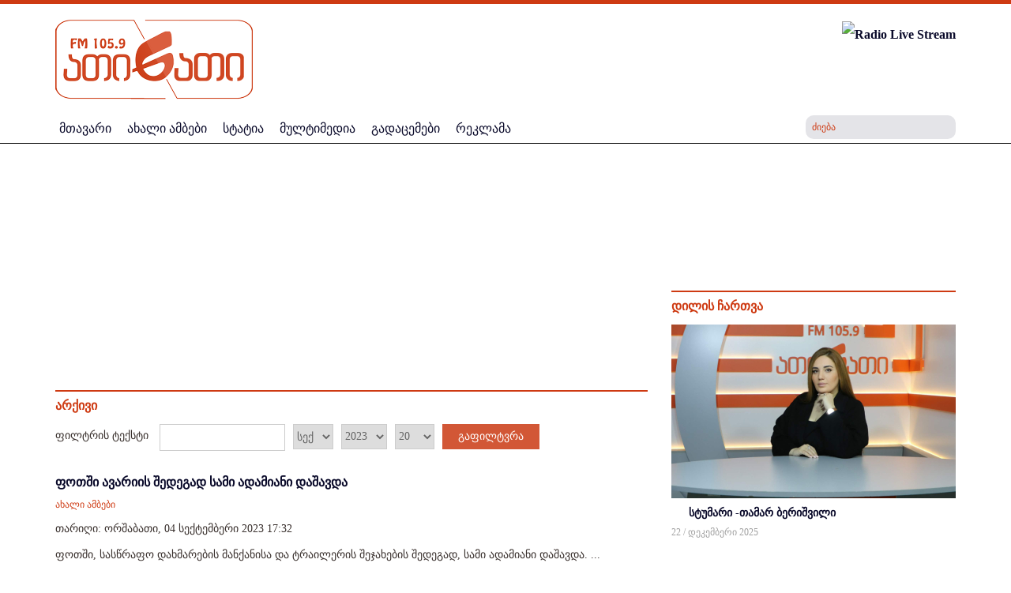

--- FILE ---
content_type: text/html; charset=utf-8
request_url: https://www.radioatinati.ge/arqivi/2023/09.html?day=4
body_size: 16446
content:
<?xml version="1.0" encoding="utf-8"?><!DOCTYPE HTML>
<html xmlns="http://www.w3.org/1999/xhtml" xml:lang="" lang="" >
	<head>
		  <base href="https://www.radioatinati.ge/" />
  <meta http-equiv="content-type" content="text/html; charset=utf-8" />
  <meta name="robots" content="index, follow" />
  <meta name="keywords" content="" />
  <meta name="description" content="" />
  <meta name="generator" content="IREX CMS" />
  <title>არქივი</title>
  <link href="/templates/atinati_new/favicon.ico" rel="shortcut icon" type="image/x-icon" />

		<meta name="viewport" content="width=device-width, initial-scale=1.0" />
		<meta property="fb:app_id" content="635087956640589" />
		<link rel="stylesheet" href="/buffer/css/148162ac740a74521b2dfaf647e33c63_atinati_new_.css" type="text/css" />

	<script type="text/javascript"><!--
langPrefix = "";
langID = "";
option = "com_content";
view = "archive";
layout = "";
--></script>
</head>

	<body>
		<div id="all">
			<div class="all">
				<div class="container">
					 </div>
				<div id="header">
					<div class="header">
						<div class="container">
							<div class="header_middle">
								<div id="logo"> 
									<div class="logo">
										
<!-- Html img tag -->

<a href='https://www.radioatinati.ge/'> 
    <img src='https://www.radioatinati.ge//images/temp/2019/04/08/41fe11c0bbfc0aa450b9ae21058dcc31.png' alt="" />
</a>



									</div>
								</div>
								<div id="app"> 

									<!--<a href='http://stream.it-solutions.ge:8000/mp3-radioatinatifm' class="LiveStream"> 
	<img src='https://www.radioatinati.ge/media/live.gif' alt="Test" />
</a>-->

<a href="/live/" target="_blank" onclick="window.open('/live/', 'RadioAtinati', 'width=350,height=230');return false;">
	<img src='https://www.radioatinati.ge/media/live.gif' alt="Radio Live Stream" />
</a>



								</div>


								<div class="clr"></div>
							</div>


						</div>
						<div class="header_bot">
							<div class="container">
								<div class="live">
									

								</div>
								<nav class="" id="mainmenu" role="navigation" class="col-md-11 col-sm-10 col-xs-6">

									<div class="respons-menu">
										<button type="button" class="navbar-toggle collapsed" data-toggle="collapse" data-target="#bs-example-navbar-collapse-1" aria-expanded="false">
											<span class="icon-bar"></span>
											<span class="icon-bar"></span>
											<span class="icon-bar"></span>
										</button>
									</div>
									<div class="mainmenu collapse navbar-collapse" id="bs-example-navbar-collapse-1">
										<ul class="menu"><li class="item1"><a href="https://www.radioatinati.ge/"><span>მთავარი</span></a></li><li class="item55"><a href="/akhali-ambebi.html"><span>ახალი ამბები</span></a></li><li class="item30"><a href="http://www.radioatinati.ge/statia.html"><span>სტატია</span></a></li><li class="item60"><a href="/multimedia.html"><span>მულტიმედია</span></a></li><li class="parent item54"><a href="/gadacemebi.html"><span>გადაცემები</span></a><ul><li class="item109"><a href="/gadacemebi/chveni-thvithmmarthveloba.html"><span>ჩვენი თვითმმართველობა</span></a></li><li class="item110"><a href="/gadacemebi/2019-02-13-14-07-10.html"><span>ТОЧКИ СОПРИКОСНОВЕНИЯ</span></a></li><li class="item111"><a href="/gadacemebi/fm-therapia.html"><span>FM თერაპია</span></a></li><li class="item147"><a href="/gadacemebi/2024-01-29-13-13-57.html"><span>ГЛАВНЫЙ АСПЕКТ</span></a></li><li class="item150"><a href="/gadacemebi/odabadesh-kinokhoni.html"><span>ოდაბადეშ კინოხონი</span></a></li><li class="item151"><a href="/gadacemebi/dadianebis-sasakhletha-sagandzuri.html"><span>დადიანების სასახლეთა საგანძური</span></a></li><li class="item152"><a href="/gadacemebi/sheni-sauketheso-momavlisthvis.html"><span>შენი საუკეთესო მომავლისთვის</span></a></li></ul></li><li class="item113"><a href="/reklama.html"><span>რეკლამა</span></a></li></ul>
									</div>
                </nav>
								<div class="srchcall"></div>
								
<div class="search">
    <form action="index.php" method="post">
        <input name="searchword" id="mod_search_searchword" maxlength="20" alt="ძიება" class="inputbox" type="text" size="20" value="ძიება"  onblur="if(this.value=='') this.value='ძიება';" onfocus="if(this.value=='ძიება') this.value='';" /><input type="submit" value="ძიება" class="search_button" onclick="this.form.searchword.focus();"/>            <input type="hidden" name="task"   value="search" />
            <input type="hidden" name="option" value="com_search" />
            <input type="hidden" name="Itemid" value="0" />
        </form>
</div>


								<div class="cls"></div>

							</div>

						</div>

					</div>
				</div>
				<div class="content_center">
					<div class="container">
						<div class="logobgcolor">
							<div class="html">
	<!-- (c) 2000-2021 Gemius SA version 2.0: /REGIONAL/Radioatinati.ge_Top Banner_1130x100, Dream_aug-sept_2021 -->
<iframe width="1130" height="100" frameborder="0" scrolling="no" src="https://trgde.adocean.pl/_[TIMESTAMP]/ad.html?id=GgQwPPR_J_eu4g2YlTf4w9ByEkvvi74M1k7DM1aboDb.f7/nc=0/gdpr=0/gdpr_consent=/redir="></iframe>

</div>
						</div>
						<div id="body_center">
							<noscript>
								<div align="center" class="js_error">
									To See This Web Page You  Need Java Script!!!
								</div>
							</noscript>
							
							<div class="row">
								<div id="center_side" class="col-md-8 col-sm-8">
									<div class="center_side">
										<div id="slider"></div>
												<div class="module_block">
                                <div class="module_body_banner">	
                    <div class="html_banner">
	<!-- (c) 2000-2025 Gemius SA version 2.0: /2023 new/Radio atinati 720/120, Advise 2023 -->
<iframe width="720" height="120" frameborder="0" scrolling="no" src="//trgde.adocean.pl/_[TIMESTAMP]/ad.html?id=6iNbgnPL_GwIff36ARAANJ9HE3R5c.J4E3DZM0LkNCz.M7/nc=0/gdpr=0/gdpr_consent=/redir="></iframe>

</div>                </div>
            </div>
	
										<div class="page_body">
    <form id="jForm" action="" method="post">
                    <div class="page_title arqivi"><span>არქივი</span></div>
                    <div class="archive_filter">
                <span>ფილტრის ტექსტი&nbsp;</span>
                <input type="text" name="filter" value="" id="archive_input" class="inputbox" onchange="document.jForm.submit();" />
                        <select name="month" id="month" size="1" class="inputbox"><option value="" >თვე</option><option value="01" >იან</option><option value="02" >თებ</option><option value="03" >მარ</option><option value="04" >აპრ</option><option value="05" >მაი</option><option value="06" >ივნ</option><option value="07" >ივლ</option><option value="08" >აგვ</option><option value="09"  selected="selected">სექ</option><option value="10" >ოქტ</option><option value="11" >ნოე</option><option value="12" >დეკ</option></select>            <select name="year" id="year" size="1" class="inputbox"><option value="" >წელი</option><option value="2016" >2016</option><option value="2017" >2017</option><option value="2018" >2018</option><option value="2019" >2019</option><option value="2020" >2020</option><option value="2021" >2021</option><option value="2022" >2022</option><option value="2023"  selected="selected">2023</option><option value="2024" >2024</option><option value="2025" >2025</option><option value="2026" >2026</option></select><select name="limit" id="limit" class="inputbox" size="1" onchange="this.form.submit()"><option value="5" >5</option><option value="10" >10</option><option value="15" >15</option><option value="20"  selected="selected">20</option><option value="25" >25</option><option value="30" >30</option><option value="50" >50</option><option value="100" >100</option><option value="1000" >1000</option></select>            <button type="submit" class="archive_button">გაფილტვრა</button>
        </div>

<ul id="archive-list" style="list-style: none;">
	<li class="row2">
		<h4 class="article_title">
			<a href="/regioni/article/83135-fothshi-avariis-shedegad-sami-adamiani-dashavda.html">
                            ფოთში ავარიის შედეგად სამი ადამიანი დაშავდა</a>
		</h4>

		            <div class="sec_title">
										<span>
									<a href="/akhali-ambebi.html">								ახალი ამბები									</a>								</span>
						</div>
		
		<h5 class="metadata">
					<span class="created-date">
				თარიღი: ორშაბათი, 04 სექტემბერი 2023 17:32			</span>
								</h5>
		<div class="intro">
			ფოთში, სასწრაფო დახმარების მანქანისა და ტრაილერის შეჯახების შედეგად, სამი ადამიანი დაშავდა.     
...
		</div>
	</li>
	<li class="row1">
		<h4 class="article_title">
			<a href="/audio-arqivi/article/83134-4-seqtemberi.html">
                            4 სექტემბერი</a>
		</h4>

		            <div class="sec_title">
										<span>
									<a href="/audio-arqivi.html">								აუდიო არქივი									</a>								</span>
						</div>
		
		<h5 class="metadata">
					<span class="created-date">
				თარიღი: ორშაბათი, 04 სექტემბერი 2023 17:12			</span>
								</h5>
		<div class="intro">
			ზუგდიდის მერია კულტურის სახლის ყოფილ შენობას თითქმის განახევრებულ ფასად ყიდის; ოკუპირებულ აფხაზეთში სოხუმის „გათავისუფლებისა და დამოუკიდებლობის დღის“ აღსანიშნავად ემზადებიან; უკრაინის საჰაერო თავდაცვამ ოდესის თავზე 17 დრონი ჩამოაგდო, - ამ და სხვა ამბებს მ...
		</div>
	</li>
	<li class="row2">
		<h4 class="article_title">
			<a href="/regioni/article/83133-zugdidis-meria-kulturis-sakhlis-yofil-shenobas-thithqmis-ganakhevrebul-fasad-yidis.html">
                            ზუგდიდის მერია კულტურის სახლის ყოფილ შენობას თითქმის განახევრებულ ფასად ყიდის</a>
		</h4>

		            <div class="sec_title">
										<span>
									<a href="/akhali-ambebi.html">								ახალი ამბები									</a>								</span>
						</div>
		
		<h5 class="metadata">
					<span class="created-date">
				თარიღი: ორშაბათი, 04 სექტემბერი 2023 16:16			</span>
								</h5>
		<div class="intro">
			ზუგდიდის მუნიციპალიტეტის მერიის გადაწყვეტილებით, რუსთაველის ქუჩაზე მდებარე ყოფილი კულტურის სახლის შენობა და მიმდებარე ტერიტორია 1 600 000 ლარად იყიდება.    
...
		</div>
	</li>
	<li class="row1">
		<h4 class="article_title">
			<a href="/akhali-ambebi/article/83132-shromis-anazghaureba-gaizarda-da-1914-lari-gakhda-levan-davithashvili.html">
                            საშუალო თვიური შრომის ანაზღაურება გაიზარდა და 1914 ლარი გახდა - ლევან დავითაშვილი</a>
		</h4>

		            <div class="sec_title">
										<span>
									<a href="/akhali-ambebi.html">								ახალი ამბები									</a>								</span>
						</div>
		
		<h5 class="metadata">
					<span class="created-date">
				თარიღი: ორშაბათი, 04 სექტემბერი 2023 15:41			</span>
								</h5>
		<div class="intro">
			მიმდინარე წლის მეორე კვარტალში დასაქმებულთა საშუალო თვიური შრომის ანაზღაურება 18%-ით გაიზარდა და 1914 ლარი გახდა. ამის შესახებ ეკონომიკისა და მდგრადი   
...
		</div>
	</li>
	<li class="row2">
		<h4 class="article_title">
			<a href="/regioni/article/83131-okupirebul-afkhazethshi-sokhumis-gathavisuflebisa-da-damoukideblobis-dghis--aghsanishnavad-emzadebian.html">
                            ოკუპირებულ აფხაზეთში სოხუმის „გათავისუფლებისა და დამოუკიდებლობის დღის“ აღსანიშნავად ემზადებიან</a>
		</h4>

		            <div class="sec_title">
										<span>
									<a href="/akhali-ambebi.html">								ახალი ამბები									</a>								</span>
						</div>
		
		<h5 class="metadata">
					<span class="created-date">
				თარიღი: ორშაბათი, 04 სექტემბერი 2023 15:03			</span>
								</h5>
		<div class="intro">
			აფხაზეთის დე ფაქტო რესპუბლიკაში „დამოუკიდებლობის“ 30-ე წლისთავის აღსანიშნავი ღონისძიებების გასამართად ემზადებიან.  
...
		</div>
	</li>
	<li class="row1">
		<h4 class="article_title">
			<a href="/akhali-ambebi/article/83130-agvistoshi-khorcis-produqtebze-fasebma-moimata-purze-daiklo-saqstati.html">
                            აგვისტოში ხორცის პროდუქტებზე ფასებმა მოიმატა, პურზე დაიკლო - საქსტატი</a>
		</h4>

		            <div class="sec_title">
										<span>
									<a href="/akhali-ambebi.html">								ახალი ამბები									</a>								</span>
						</div>
		
		<h5 class="metadata">
					<span class="created-date">
				თარიღი: ორშაბათი, 04 სექტემბერი 2023 13:24			</span>
								</h5>
		<div class="intro">
			2023 წლის აგვისტოში წინა თვესთან შედარებით ინფლაციის დონეა 0.7%, წლიური ინფლაციის დონე კი 0.9%-ია.    
...
		</div>
	</li>
	<li class="row2">
		<h4 class="article_title">
			<a href="/dilis-charthva/article/83129-stumari-lela-buckhrikidze.html">
                            სტუმარი - ლელა ბუცხრიკიძე</a>
		</h4>

		            <div class="sec_title">
										<span>
									<a href="/dilis-charthva.html">								დილის ჩართვა									</a>								</span>
						</div>
		
		<h5 class="metadata">
					<span class="created-date">
				თარიღი: ორშაბათი, 04 სექტემბერი 2023 11:34			</span>
								</h5>
		<div class="intro">
			რას სთავაზობს დაინტერესბულ პირებს ,,შვეიცარიული აგრარული სკოლა კავკასია" და რა პროგრამებს ახორციელებს ორგანიზაცია, რადიო ,,ათინათის" ეთერში გვესაუბრება  შვეიცარიული აგრარული სკოლის კავკასიის ხარისხის მართვის მენეჯერი -  ლელა ბუცხრიკიძე.  
...
		</div>
	</li>
</ul>
<div id="navigation">
	<span></span>
	<span></span>
</div>

        <input type="hidden" name="view" value="archive" />
        <input type="hidden" name="option" value="com_content" />
        <input type="hidden" name="viewcache" value="0" />
    </form>
</div>
												<div class="module_block">
                                <div class="module_body_banner">	
                    <div class="html_banner">
	<!-- Revive Adserver Asynchronous JS Tag - Generated with Revive Adserver v4.1.4 -->
<ins data-revive-zoneid="62" data-revive-id="3821cf33f557f0508c544e7d2fe4b512"></ins>
<script async src="//www.radioatinati.ge/a/www/delivery/asyncjs.php"></script></div>                </div>
            </div>
			<div class="module_block">
                                    <div class="module_title">
                        <span>
                        დაფინანსებული                        </span>
                    </div>
                                <div class="module_body">	
                    <div id="catnewsItems" class="module_block">
    	

        <div class="row midbor">		
            <div class="catnews_catsrow col-md-6 col-sm-6">  
                <div class="catnewsItem">
                    <div class="catnewsItem_in">
                                                                                        <div class="catnews_images">
                                        <a href="/r-e-k-l-a-m-a/article/87913-rogor-shevarchioth-aerogrili-yoveldghiuri-gamoyenebisthvis.html">    <img  src="/buffer/pictures/15/f61cd59c422e59f669c09eaf7b01a410.jpg" alt="როგორ შევარჩიოთ აეროგრილი ყოველდღიური გამოყენებისთვის" title="როგორ შევარჩიოთ აეროგრილი ყოველდღიური გამოყენებისთვის" align="left"; />
                                      </a>
                                    </div>
                                                                                            <div class="catnews_linkff">
                                                                <a href="/r-e-k-l-a-m-a/article/87913-rogor-shevarchioth-aerogrili-yoveldghiuri-gamoyenebisthvis.html">
                                    როგორ შევარჩიოთ აეროგრილი ყოველდღიური გამოყენებისთვის                                </a>
                            </div>
                                                        <div class="catnews_introtext">
                                დღეს, როცა დრო ყველაზე ძვირფასი რესურსია, სამზარეულოშიც ისეთ ტექნიკას ვეძებთ, რომელიც ცხოვრებას გაგვიმარტივებს. სწორედ ამიტომ გახდა<a href="https://extra.ge/catalog/aerogrilebi/1708"> აეროგრილი</a> ყოველდღიური სამზარეულოს ერთ-ერთი ყველაზე პოპულარული მოწყობილობა.<br /> 
                            </div>
                                                    <div class="catnews_date_more">
                                                        <div class="cls"></div>
                        </div>
                        <div class="cls"></div>
                    </div> 
                </div>
                <div class="cls"></div></div><div class="catnews_catsrow col-md-6 col-sm-6 halfed">  
                <div class="catnewsItem">
                    <div class="catnewsItem_in">
                                                                                        <div class="catnews_images">
                                        <a href="/r-e-k-l-a-m-a/article/87906-soflis-meurneobis-kvebis-mretsvelobisa-da-teqnologiebis-umskhvilesi-saerthashoriso-gamofena-thbilisshi.html">    <img  src="/buffer/pictures/15/db18d383200200c3af837abd172590f0.jpg" alt="სოფლის მეურნეობის, კვების მრეწველობისა და ტექნოლოგიების უმსხვილესი საერთაშორისო გამოფენა თბილისში" title="სოფლის მეურნეობის, კვების მრეწველობისა და ტექნოლოგიების უმსხვილესი საერთაშორისო გამოფენა თბილისში" align="left"; />
                                      </a>
                                    </div>
                                                                                            <div class="catnews_linkff">
                                                                <a href="/r-e-k-l-a-m-a/article/87906-soflis-meurneobis-kvebis-mretsvelobisa-da-teqnologiebis-umskhvilesi-saerthashoriso-gamofena-thbilisshi.html">
                                    სოფლის მეურნეობის, კვების მრეწველობისა და ტექნოლოგიების უმსხვილესი საერთაშორისო გამოფენა თბილისში                                </a>
                            </div>
                                                        <div class="catnews_introtext">
                                28-29 ნოემბერს თბილისში, გამოფენების ცენტრ "ექსპოჯორჯია"-ში სოფლის მეურნეობის, კვების მრეწველობის, გადამამუშავებელი და შემფუთველი ტექნოლოგიების 23-ე საერთაშორისო გამოფენა – Agro/Food/Drink/Tech/Expo 2025 გაიმართება.<br />
                            </div>
                                                    <div class="catnews_date_more">
                                                        <div class="cls"></div>
                        </div>
                        <div class="cls"></div>
                    </div> 
                </div>
                  
                <div class="catnewsItem">
                    <div class="catnewsItem_in">
                                                                                        <div class="catnews_images">
                                        <a href="/r-e-k-l-a-m-a/article/87895-orthodontia-stsori-thankbilva-jansaghi-momavali.html">    <img  src="/buffer/pictures/15/566b04402c1ae77395665bcd60a3c1c6.png" alt="ორთოდონტია: სწორი თანკბილვა, ჯანსაღი მომავალი" title="ორთოდონტია: სწორი თანკბილვა, ჯანსაღი მომავალი" align="left"; />
                                      </a>
                                    </div>
                                                                                            <div class="catnews_linkff">
                                                                <a href="/r-e-k-l-a-m-a/article/87895-orthodontia-stsori-thankbilva-jansaghi-momavali.html">
                                    ორთოდონტია: სწორი თანკბილვა, ჯანსაღი მომავალი                                </a>
                            </div>
                                                        <div class="catnews_introtext">
                                ბევრი ადამიანი ცხოვრების სხვადასხვა ეტაპზე აწყდება<strong> კბილების არასწორი დგომის</strong>, ან თანკბილვის დარღვევის პრობლემას. ეს დეფექტები არ არის მხოლოდ ესთეტიკური ნაკლი;<br /><br />
                            </div>
                                                    <div class="catnews_date_more">
                                                        <div class="cls"></div>
                        </div>
                        <div class="cls"></div>
                    </div> 
                </div>
                        </div>
    <div class="cls"></div>
        </div>

        </div>
                </div>
            </div>
			<div class="module_block">
                                    <div class="module_title">
                        <span>
                        სტატია                        </span>
                    </div>
                                <div class="module_body">	
                    <div id="catnewsItems" class="module_block">
    	

        <div class="row midbor">		
            <div class="catnews_catsrow col-md-6 col-sm-6">  
                <div class="catnewsItem">
                    <div class="catnewsItem_in">
                                                                                        <div class="catnews_images">
                                        <a href="/statia/article/[base64].html">    <img  src="/buffer/pictures/15/5856e6daa5961f3df63a28f4ff9d4675.jpg" alt="გაცვლითი პროგრამები ახალგაზრდას აძლევს წვდომას არამხოლოდ ძალიან კარგ განათლებაზე, არამედ აკავშირებს ევროპისა და ამერიკის მოქალაქეებს ქართველებთან - FLEX პროგრამის კურსდამთავრებული, ელენე როგავა" title="გაცვლითი პროგრამები ახალგაზრდას აძლევს წვდომას არამხოლოდ ძალიან კარგ განათლებაზე, არამედ აკავშირებს ევროპისა და ამერიკის მოქალაქეებს ქართველებთან - FLEX პროგრამის კურსდამთავრებული, ელენე როგავა" align="left"; />
                                      </a>
                                    </div>
                                                                                            <div class="catnews_linkff">
                                                                <a href="/statia/article/[base64].html">
                                    გაცვლითი პროგრამები ახალგაზრდას აძლევს წვდომას არამხოლოდ ძალიან კარგ განათლებაზე, არამედ აკავშირებს ევროპისა და ამერიკის მოქალაქეებს ქართველებთან - FLEX პროგრამის კურსდამთავრებული, ელენე როგავა                                </a>
                            </div>
                                                            <div class="lst_news_date">
                                    12 /  მაისი 2025                                </div>
                                                        <div class="catnews_date_more">
                                                        <div class="cls"></div>
                        </div>
                        <div class="cls"></div>
                    </div> 
                </div>
                <div class="cls"></div></div><div class="catnews_catsrow col-md-6 col-sm-6 halfed">  
                <div class="catnewsItem">
                    <div class="catnewsItem_in">
                                                                                        <div class="catnews_images">
                                        <a href="/statia/article/[base64].html">    <img  src="/buffer/pictures/15/e60bcdd06d8c775db9a51b1d01dad1f8.jpg" alt="მნიშვნელოვანია, რომ გაცვლითი პროგრამის მონაწილეებმა განვამტკიცოთ კავშირი ევროპასთან პერსონალური მცირე წვლილის შეტანით - ელენე ნარმანია, ტრანსგლობალური ბიზნეს სამართლის ფაკულტეტის სტუდენტი (ფოტო)" title="მნიშვნელოვანია, რომ გაცვლითი პროგრამის მონაწილეებმა განვამტკიცოთ კავშირი ევროპასთან პერსონალური მცირე წვლილის შეტანით - ელენე ნარმანია, ტრანსგლობალური ბიზნეს სამართლის ფაკულტეტის სტუდენტი (ფოტო)" align="left"; />
                                      </a>
                                    </div>
                                                                                            <div class="catnews_linkff">
                                                                <a href="/statia/article/[base64].html">
                                    მნიშვნელოვანია, რომ გაცვლითი პროგრამის მონაწილეებმა განვამტკიცოთ კავშირი ევროპასთან პერსონალური მცირე წვლილის შეტანით - ელენე ნარმანია, ტრანსგლობალური ბიზნეს სამართლის ფაკულტეტის სტუდენტი (ფოტო)                                </a>
                            </div>
                                                            <div class="lst_news_date">
                                    27 /  თებერვალი 2025                                </div>
                                                        <div class="catnews_date_more">
                                                        <div class="cls"></div>
                        </div>
                        <div class="cls"></div>
                    </div> 
                </div>
                  
                <div class="catnewsItem">
                    <div class="catnewsItem_in">
                                                                                        <div class="catnews_images">
                                        <a href="/statia/article/87057-profesiis-archevashi-gansakuthrebuli-roli-ithamasha-gacvlith-programebshi-monatsileobam-zugdideli-ana-kvarackhelia-evropul-gamocdilebaze.html">    <img  src="/buffer/pictures/15/674d56471904f213a07bdbc42fd5874f.jpg" alt="პროფესიის არჩევაში განსაკუთრებული როლი ითამაშა გაცვლით პროგრამებში მონაწილეობამ, - ზუგდიდელი ანა კვარაცხელია ევროპულ გამოცდილებაზე" title="პროფესიის არჩევაში განსაკუთრებული როლი ითამაშა გაცვლით პროგრამებში მონაწილეობამ, - ზუგდიდელი ანა კვარაცხელია ევროპულ გამოცდილებაზე" align="left"; />
                                      </a>
                                    </div>
                                                                                            <div class="catnews_linkff">
                                                                <a href="/statia/article/87057-profesiis-archevashi-gansakuthrebuli-roli-ithamasha-gacvlith-programebshi-monatsileobam-zugdideli-ana-kvarackhelia-evropul-gamocdilebaze.html">
                                    პროფესიის არჩევაში განსაკუთრებული როლი ითამაშა გაცვლით პროგრამებში მონაწილეობამ, - ზუგდიდელი ანა კვარაცხელია ევროპულ გამოცდილებაზე                                </a>
                            </div>
                                                            <div class="lst_news_date">
                                    18 /  იანვარი 2025                                </div>
                                                        <div class="catnews_date_more">
                                                        <div class="cls"></div>
                        </div>
                        <div class="cls"></div>
                    </div> 
                </div>
                  
                <div class="catnewsItem">
                    <div class="catnewsItem_in">
                                                                                        <div class="catnews_images">
                                        <a href="/statia/article/86802-akhalgazrdebs-msgavsi-programebi-momaval-liderebad-ayalibebs-programis-kursdamthavrebuli-cotne-gogia-foto-.html">    <img  src="/buffer/pictures/15/3d8f9875934408934b2ddaac4a2e7a59.jpg" alt="ახალგაზრდებს მსგავსი პროგრამები მომავალ ლიდერებად აყალიბებს - FLEX პროგრამის კურსდამთავრებული, ცოტნე გოგია (ფოტო)" title="ახალგაზრდებს მსგავსი პროგრამები მომავალ ლიდერებად აყალიბებს - FLEX პროგრამის კურსდამთავრებული, ცოტნე გოგია (ფოტო)" align="left"; />
                                      </a>
                                    </div>
                                                                                            <div class="catnews_linkff">
                                                                <a href="/statia/article/86802-akhalgazrdebs-msgavsi-programebi-momaval-liderebad-ayalibebs-programis-kursdamthavrebuli-cotne-gogia-foto-.html">
                                    ახალგაზრდებს მსგავსი პროგრამები მომავალ ლიდერებად აყალიბებს - FLEX პროგრამის კურსდამთავრებული, ცოტნე გოგია (ფოტო)                                </a>
                            </div>
                                                            <div class="lst_news_date">
                                    13 /  დეკემბერი 2024                                </div>
                                                        <div class="catnews_date_more">
                                                        <div class="cls"></div>
                        </div>
                        <div class="cls"></div>
                    </div> 
                </div>
                        </div>
    <div class="cls"></div>
        </div>

        </div>
                </div>
            </div>
			<div class="module_block">
                                    <div class="module_title">
                        <span>
                        ინტერვიუ                        </span>
                    </div>
                                <div class="module_body">	
                    <div id="catnewsItems" class="module_block">
    	

        <div class="row midbor">		
            <div class="catnews_catsrow col-md-6 col-sm-6">  
                <div class="catnewsItem">
                    <div class="catnewsItem_in">
                                                                                        <div class="catnews_images">
                                        <a href="/arqivi/article/93-2023-12-09-18-01-25/87757-erthoblivi-interviu-gaerthianebuli-samefos-elchthan-saqarthveloshi-garet-uordthan-da-ruminethis-elchthan-saqarthveloshi-razvan-rotundusthan.html">    <img  src="/buffer/pictures/15/ead379f93839800f8923e8955a46e54a.jpg" alt="ერთობლივი ინტერვიუ გაერთიანებული სამეფოს ელჩთან საქართველოში - გარეტ უორდთან და რუმინეთის ელჩთან საქართველოში - რაზვან როტუნდუსთან" title="ერთობლივი ინტერვიუ გაერთიანებული სამეფოს ელჩთან საქართველოში - გარეტ უორდთან და რუმინეთის ელჩთან საქართველოში - რაზვან როტუნდუსთან" align="left"; />
                                      </a>
                                    </div>
                                                                                            <div class="catnews_linkff">
                                                                <a href="/arqivi/article/93-2023-12-09-18-01-25/87757-erthoblivi-interviu-gaerthianebuli-samefos-elchthan-saqarthveloshi-garet-uordthan-da-ruminethis-elchthan-saqarthveloshi-razvan-rotundusthan.html">
                                    ერთობლივი ინტერვიუ გაერთიანებული სამეფოს ელჩთან საქართველოში - გარეტ უორდთან და რუმინეთის ელჩთან საქართველოში - რაზვან როტუნდუსთან                                </a>
                            </div>
                                                    <div class="catnews_date_more">
                                                        <div class="cls"></div>
                        </div>
                        <div class="cls"></div>
                    </div> 
                </div>
                <div class="cls"></div></div><div class="catnews_catsrow col-md-6 col-sm-6 halfed">  
                <div class="catnewsItem">
                    <div class="catnewsItem_in">
                                                                                        <div class="catnews_images">
                                        <a href="/arqivi/article/93-2023-12-09-18-01-25/[base64].html">    <img  src="/buffer/pictures/15/8de926b1bf2934fca3516b5ed8451cb8.jpg" alt="ჩვენი მიზანია, რაც შეიძლება მეტი ახალგაზრდა მოვიცვათ რეგიონებიდან, მნიშვნელოვანი გამოცდილებისა და ხარისხიანი განათლების მისაღებად, - შაკო ჩხეიძე, ევროპულ-ქართული ინსტიტუტის აღმასრულებელი დირექტორი" title="ჩვენი მიზანია, რაც შეიძლება მეტი ახალგაზრდა მოვიცვათ რეგიონებიდან, მნიშვნელოვანი გამოცდილებისა და ხარისხიანი განათლების მისაღებად, - შაკო ჩხეიძე, ევროპულ-ქართული ინსტიტუტის აღმასრულებელი დირექტორი" align="left"; />
                                      </a>
                                    </div>
                                                                                            <div class="catnews_linkff">
                                                                    <div class="content_type_audio">
                                    </div>
                                                                    <a href="/arqivi/article/93-2023-12-09-18-01-25/[base64].html">
                                    ჩვენი მიზანია, რაც შეიძლება მეტი ახალგაზრდა მოვიცვათ რეგიონებიდან, მნიშვნელოვანი გამოცდილებისა და ხარისხიანი განათლების მისაღებად, - შაკო ჩხეიძე, ევროპულ-ქართული ინსტიტუტის აღმასრულებელი დირექტორი                                </a>
                            </div>
                                                    <div class="catnews_date_more">
                                                        <div class="cls"></div>
                        </div>
                        <div class="cls"></div>
                    </div> 
                </div>
                  
                <div class="catnewsItem">
                    <div class="catnewsItem_in">
                                                                                        <div class="catnews_images">
                                        <a href="/arqivi/article/93-2023-12-09-18-01-25/87379--aq-sh-aqvth-istsavlon-moitanon-sakuthari-ideebi-da-miighon-satciro-mkhardatcera-bitisis-damfudznebeli-levan-nifarishvili.html">    <img  src="/buffer/pictures/15/e9cebd0d1d6ee11a99f692e1266892d2.jpg" alt="მოტივირებულ ახალგაზრდებს აქ შესაძლებლობა აქვთ ისწავლონ, მოიტანონ საკუთარი იდეები და მიიღონ საჭირო მხარდაჭერა, - ბიტისის (BITISI) დამფუძნებელი, ლევან ნიპარიშვილი" title="მოტივირებულ ახალგაზრდებს აქ შესაძლებლობა აქვთ ისწავლონ, მოიტანონ საკუთარი იდეები და მიიღონ საჭირო მხარდაჭერა, - ბიტისის (BITISI) დამფუძნებელი, ლევან ნიპარიშვილი" align="left"; />
                                      </a>
                                    </div>
                                                                                            <div class="catnews_linkff">
                                                                    <div class="content_type_audio">
                                    </div>
                                                                    <a href="/arqivi/article/93-2023-12-09-18-01-25/87379--aq-sh-aqvth-istsavlon-moitanon-sakuthari-ideebi-da-miighon-satciro-mkhardatcera-bitisis-damfudznebeli-levan-nifarishvili.html">
                                    მოტივირებულ ახალგაზრდებს აქ შესაძლებლობა აქვთ ისწავლონ, მოიტანონ საკუთარი იდეები და მიიღონ საჭირო მხარდაჭერა, - ბიტისის (BITISI) დამფუძნებელი, ლევან ნიპარიშვილი                                </a>
                            </div>
                                                    <div class="catnews_date_more">
                                                        <div class="cls"></div>
                        </div>
                        <div class="cls"></div>
                    </div> 
                </div>
                        </div>
    <div class="cls"></div>
        </div>

        </div>
                </div>
            </div>
			<div class="module_block">
                                    <div class="module_title">
                        <span>
                        ამავე კატეგორიაში                         </span>
                    </div>
                                <div class="module_body">	
                    

    <div id="catnews_block">	
        <div class="catnewsblock">
              
                <div class="blog_item_news">
                    <div class="blog_item_in_news">
<div class="daynews_image">
                                                    <div class="content_type_photo">
                                
                            </div>
                        </div>
                        	
                       <div class="categorynews_date">
                                13:49 / 26.05.2025                        </div>
                        <div class="categorynews_title">
                            <a href="/multimedia/article/87835-rogor-aghnishnaven-damoukideblobis-dghes-zugdidshi-fotoreportazhi-.html">
                                როგორ აღნიშნავენ დამოუკიდებლობის დღეს ზუგდიდში (ფოტორეპორტაჟი)                            </a>
                        </div>
                       
                                                    
                            <div class="item_cat_title">
                                <a href="/multimedia.html">
                                    მულტიმედია                                </a>
                            </div>
                        
                                                                        
                        

<!--                       <div class="categorynews_date_more">
                            
                            

                            <div class="categorynews_more">
<div class="readmore">
                                <a class="readmore_in" href="/multimedia/article/87835-rogor-aghnishnaven-damoukideblobis-dghes-zugdidshi-fotoreportazhi-.html" title="სრულად">
                                    სრულად                                </a>
                            </div> 
</div>
                            <div class="cls"></div>
                        </div>-->
                        <div class="cls"></div>

                    </div> 
                </div> 
                  
                <div class="blog_item_news">
                    <div class="blog_item_in_news">
<div class="daynews_image">
                                                    <div class="content_type_photo">
                                
                            </div>
                        </div>
                        	
                       <div class="categorynews_date">
                                16:10 / 17.04.2025                        </div>
                        <div class="categorynews_title">
                            <a href="/multimedia/article/87663-sikethe-gadamdebia-is-zugdidis12121212121.html">
                                სიკეთე გადამდებია - GLC-ის ზუგდიდის განყოფილების მოსწავლეებმა საქველმოქმედო გამოფენა-გაყიდვა გამართეს (ფოტორეპორტაჟი)                            </a>
                        </div>
                       
                                                    
                            <div class="item_cat_title">
                                <a href="/multimedia.html">
                                    მულტიმედია                                </a>
                            </div>
                        
                                                                        
                        

<!--                       <div class="categorynews_date_more">
                            
                            

                            <div class="categorynews_more">
<div class="readmore">
                                <a class="readmore_in" href="/multimedia/article/87663-sikethe-gadamdebia-is-zugdidis12121212121.html" title="სრულად">
                                    სრულად                                </a>
                            </div> 
</div>
                            <div class="cls"></div>
                        </div>-->
                        <div class="cls"></div>

                    </div> 
                </div> 
                  
                <div class="blog_item_news">
                    <div class="blog_item_in_news">
<div class="daynews_image">
                                                    <div class="content_type_photo">
                                
                            </div>
                        </div>
                        	
                       <div class="categorynews_date">
                                15:52 / 07.01.2025                        </div>
                        <div class="categorynews_title">
                            <a href="/multimedia/article/86979-zugdidshi-sashobao-alilos-msvleloba-gaimartha-fotoreportazhi-.html">
                                ზუგდიდში საშობაო ალილოს მსვლელობა  გაიმართა (ფოტორეპორტაჟი)                            </a>
                        </div>
                       
                                                    
                            <div class="item_cat_title">
                                <a href="/multimedia.html">
                                    მულტიმედია                                </a>
                            </div>
                        
                                                                        
                        

<!--                       <div class="categorynews_date_more">
                            
                            

                            <div class="categorynews_more">
<div class="readmore">
                                <a class="readmore_in" href="/multimedia/article/86979-zugdidshi-sashobao-alilos-msvleloba-gaimartha-fotoreportazhi-.html" title="სრულად">
                                    სრულად                                </a>
                            </div> 
</div>
                            <div class="cls"></div>
                        </div>-->
                        <div class="cls"></div>

                    </div> 
                </div> 
                  
                <div class="blog_item_news">
                    <div class="blog_item_in_news">
<div class="daynews_image">
                                                    <div class="content_type_photo">
                                
                            </div>
                        </div>
                        	
                       <div class="categorynews_date">
                                13:22 / 28.12.2024                        </div>
                        <div class="categorynews_title">
                            <a href="/multimedia/article/86926-protestis-erthi-thve-zugdidshi-fotoreportazhi-.html">
                                პროტესტის ერთი თვე ზუგდიდში (ფოტორეპორტაჟი)                            </a>
                        </div>
                       
                                                    
                            <div class="item_cat_title">
                                <a href="/multimedia.html">
                                    მულტიმედია                                </a>
                            </div>
                        
                                                                        
                        

<!--                       <div class="categorynews_date_more">
                            
                            

                            <div class="categorynews_more">
<div class="readmore">
                                <a class="readmore_in" href="/multimedia/article/86926-protestis-erthi-thve-zugdidshi-fotoreportazhi-.html" title="სრულად">
                                    სრულად                                </a>
                            </div> 
</div>
                            <div class="cls"></div>
                        </div>-->
                        <div class="cls"></div>

                    </div> 
                </div> 
                  
                <div class="blog_item_news">
                    <div class="blog_item_in_news">
<div class="daynews_image">
                                                    <div class="content_type_photo">
                                
                            </div>
                        </div>
                        	
                       <div class="categorynews_date">
                                18:06 / 29.11.2024                        </div>
                        <div class="categorynews_title">
                            <a href="/multimedia/article/86702-zugdidelebi-evrokavshirthan-molaparakebebis-gakhsnis-sakithkhis-2028-tslamde-shecherebas-aprotesteben-fotoreportazhi-.html">
                                ზუგდიდელები ევროკავშირთან მოლაპარაკებების გახსნის საკითხის 2028 წლამდე შეჩერებას აპროტესტებენ (ფოტორეპორტაჟი)                            </a>
                        </div>
                       
                                                    
                            <div class="item_cat_title">
                                <a href="/multimedia.html">
                                    მულტიმედია                                </a>
                            </div>
                        
                                                                        
                        

<!--                       <div class="categorynews_date_more">
                            
                            

                            <div class="categorynews_more">
<div class="readmore">
                                <a class="readmore_in" href="/multimedia/article/86702-zugdidelebi-evrokavshirthan-molaparakebebis-gakhsnis-sakithkhis-2028-tslamde-shecherebas-aprotesteben-fotoreportazhi-.html" title="სრულად">
                                    სრულად                                </a>
                            </div> 
</div>
                            <div class="cls"></div>
                        </div>-->
                        <div class="cls"></div>

                    </div> 
                </div> 
                  
                <div class="blog_item_news">
                    <div class="blog_item_in_news">
<div class="daynews_image">
                        </div>
                        	
                       <div class="categorynews_date">
                                15:26 / 30.09.2024                        </div>
                        <div class="categorynews_title">
                            <a href="/multimedia/article/86250-zugdidis-botanikur-baghshi-stiqiam-29-khe-daaziana-foto-.html">
                                ზუგდიდის ბოტანიკურ ბაღში სტიქიამ 29 ხე დააზიანა (ფოტო)                            </a>
                        </div>
                       
                                                    
                            <div class="item_cat_title">
                                <a href="/multimedia.html">
                                    მულტიმედია                                </a>
                            </div>
                        
                                                                        
                        

<!--                       <div class="categorynews_date_more">
                            
                            

                            <div class="categorynews_more">
<div class="readmore">
                                <a class="readmore_in" href="/multimedia/article/86250-zugdidis-botanikur-baghshi-stiqiam-29-khe-daaziana-foto-.html" title="სრულად">
                                    სრულად                                </a>
                            </div> 
</div>
                            <div class="cls"></div>
                        </div>-->
                        <div class="cls"></div>

                    </div> 
                </div> 
                  
                <div class="blog_item_news">
                    <div class="blog_item_in_news">
<div class="daynews_image">
                                                    <div class="content_type_video">
                                
                            </div>
                            </div>
                        	
                       <div class="categorynews_date">
                                12:43 / 02.08.2024                        </div>
                        <div class="categorynews_title">
                            <a href="/multimedia/article/85795-turistuli-sezoni-anakliasa-da-ganmukhurshi-foto-video-.html">
                                ტურისტული სეზონი ანაკლიასა და განმუხურში (ფოტო/ვიდეო)                            </a>
                        </div>
                       
                                                    
                            <div class="item_cat_title">
                                <a href="/multimedia.html">
                                    მულტიმედია                                </a>
                            </div>
                        
                                                                        
                        

<!--                       <div class="categorynews_date_more">
                            
                            

                            <div class="categorynews_more">
<div class="readmore">
                                <a class="readmore_in" href="/multimedia/article/85795-turistuli-sezoni-anakliasa-da-ganmukhurshi-foto-video-.html" title="სრულად">
                                    სრულად                                </a>
                            </div> 
</div>
                            <div class="cls"></div>
                        </div>-->
                        <div class="cls"></div>

                    </div> 
                </div> 
                  
                <div class="blog_item_news">
                    <div class="blog_item_in_news">
<div class="daynews_image">
                                                    <div class="content_type_photo">
                                
                            </div>
                        </div>
                        	
                       <div class="categorynews_date">
                                13:06 / 15.07.2024                        </div>
                        <div class="categorynews_title">
                            <a href="/multimedia/article/85638-rogor-aghnishnaven-vlaqernobis-dghesastsauls-zugdidshi-foto-.html">
                                როგორ აღნიშნავენ ვლაქერნობის დღესასწაულს ზუგდიდში (ფოტო)                            </a>
                        </div>
                       
                                                    
                            <div class="item_cat_title">
                                <a href="/multimedia.html">
                                    მულტიმედია                                </a>
                            </div>
                        
                                                                        
                        

<!--                       <div class="categorynews_date_more">
                            
                            

                            <div class="categorynews_more">
<div class="readmore">
                                <a class="readmore_in" href="/multimedia/article/85638-rogor-aghnishnaven-vlaqernobis-dghesastsauls-zugdidshi-foto-.html" title="სრულად">
                                    სრულად                                </a>
                            </div> 
</div>
                            <div class="cls"></div>
                        </div>-->
                        <div class="cls"></div>

                    </div> 
                </div> 
                  
                <div class="blog_item_news">
                    <div class="blog_item_in_news">
<div class="daynews_image">
                                                    <div class="content_type_photo">
                                
                            </div>
                        </div>
                        	
                       <div class="categorynews_date">
                                20:16 / 26.05.2024                        </div>
                        <div class="categorynews_title">
                            <a href="/multimedia/article/85227-rogor-izeima-zugdidma-damoukideblobis-dghe-fotoreportazhi-.html">
                                როგორ იზეიმა ზუგდიდმა დამოუკიდებლობის დღე (ფოტორეპორტაჟი)                            </a>
                        </div>
                       
                                                    
                            <div class="item_cat_title">
                                <a href="/multimedia.html">
                                    მულტიმედია                                </a>
                            </div>
                        
                                                                        
                        

<!--                       <div class="categorynews_date_more">
                            
                            

                            <div class="categorynews_more">
<div class="readmore">
                                <a class="readmore_in" href="/multimedia/article/85227-rogor-izeima-zugdidma-damoukideblobis-dghe-fotoreportazhi-.html" title="სრულად">
                                    სრულად                                </a>
                            </div> 
</div>
                            <div class="cls"></div>
                        </div>-->
                        <div class="cls"></div>

                    </div> 
                </div> 
                  
                <div class="blog_item_news">
                    <div class="blog_item_in_news">
<div class="daynews_image">
                                                    <div class="content_type_video">
                                
                            </div>
                            </div>
                        	
                       <div class="categorynews_date">
                                17:27 / 26.05.2024                        </div>
                        <div class="categorynews_title">
                            <a href="/multimedia/article/85225-zugdidshi-damoukideblobis-dghes.html">
                                ზუგდიდში დამოუკიდებლობის დღეს აღნიშნავენ (ფოტო/ვიდეო)                            </a>
                        </div>
                       
                                                    
                            <div class="item_cat_title">
                                <a href="/multimedia.html">
                                    მულტიმედია                                </a>
                            </div>
                        
                                                                        
                        

<!--                       <div class="categorynews_date_more">
                            
                            

                            <div class="categorynews_more">
<div class="readmore">
                                <a class="readmore_in" href="/multimedia/article/85225-zugdidshi-damoukideblobis-dghes.html" title="სრულად">
                                    სრულად                                </a>
                            </div> 
</div>
                            <div class="cls"></div>
                        </div>-->
                        <div class="cls"></div>

                    </div> 
                </div> 
                            <div class="cls"></div> 
        </div>
        <div class="readmore-cats">
            <div class="readmore-cats-in">
                <a href="/multimedia.html">
                    არქივი : მულტიმედია                </a>
            </div>
        </div>
    </div>		
                    </div>
            </div>
			<div class="module_block">
                                    <div class="module_title">
                        <span>
                        დღის სიახლეები                        </span>
                    </div>
                                <div class="module_body">	
                    <div class="latestnews">
            <div class="latestnewsi">
            <div class="latestnewsin">  
                
                
                    <div class="mosaic-block_main">

                        <div class="Slide_bar">

                                                            <div class="daynews_image">
                                    <a href="/gadacemebi/odabadesh-kinokhoni/article/87920-kalanda-santsale-kuchkha.html">
                                        <img src="/buffer/pictures/12/f57c47cd8430a914265691a28f81901f.jpg" align="left"/>
                                    </a>
                                                                                  <div class="content_type_video"> 
                                                
                                            </div>
                                              
                                </div>

                                                            <div class="daynews_title_intro">
                                <div class="daynews_title">
                                    <div class="daynews_title_in">
                                       
                                        <a href="/gadacemebi/odabadesh-kinokhoni/article/87920-kalanda-santsale-kuchkha.html">
                                            კალანდა // სანწალე კუჩხა                                        </a>
                                    </div>
                                </div>
                                                                    <div class="lst_news_date" >
                                        15 /  იანვარი 2026                                    </div>
                                                                    <div class="daynews_intro" >
                                    <div class="daynews_intro_in" >
                                        ძველ საქართველოში ახალი წელი სხვადასხვა ეპოქაში წლის სხვადასხვა დროს აღინიშნებოდა, თუმცა საბოლოოდ იანვარში დამკვიდრდა.  
                                    </div>
                                </div>
                            </div>
                                                            <div class="daynews_date_more">
                                  
                                                                <div class="readmore">
                                    <a href="/gadacemebi/odabadesh-kinokhoni/article/87920-kalanda-santsale-kuchkha.html"  title="სრულად">სრულად</a>
                                </div>
                                                               <div class="cls"></div>
                            </div>
                            <div class="cls"></div>
                        </div>
                    </div>
            </div>
        </div>
                <div class="latestnewsi">
            <div class="latestnewsin">  
                
                
                    <div class="mosaic-block_main">

                        <div class="Slide_bar">

                                                            <div class="daynews_image">
                                    <a href="/gadacemebi/odabadesh-kinokhoni/article/87918-qirse.html">
                                        <img src="/buffer/pictures/12/a2c7409d9ea904982b549f762eabba52.jpg" align="left"/>
                                    </a>
                                                                                  <div class="content_type_video"> 
                                                
                                            </div>
                                              
                                </div>

                                                            <div class="daynews_title_intro">
                                <div class="daynews_title">
                                    <div class="daynews_title_in">
                                       
                                        <a href="/gadacemebi/odabadesh-kinokhoni/article/87918-qirse.html">
                                            ქირსე                                         </a>
                                    </div>
                                </div>
                                                                    <div class="lst_news_date" >
                                        08 /  იანვარი 2026                                    </div>
                                                                    <div class="daynews_intro" >
                                    <div class="daynews_intro_in" >
                                        დღევანდელი გადაცემის თემა უდიდესი  საუფლო დღესასწაული  შობაა, რომელსაც მეგრელები „ქირსეს“ უწოდებენ. 
                                    </div>
                                </div>
                            </div>
                                                            <div class="daynews_date_more">
                                  
                                                                <div class="readmore">
                                    <a href="/gadacemebi/odabadesh-kinokhoni/article/87918-qirse.html"  title="სრულად">სრულად</a>
                                </div>
                                                               <div class="cls"></div>
                            </div>
                            <div class="cls"></div>
                        </div>
                    </div>
            </div>
        </div>
                <div class="latestnewsi">
            <div class="latestnewsin">  
                
                
                    <div class="mosaic-block_main">

                        <div class="Slide_bar">

                                                            <div class="daynews_image">
                                    <a href="/gadacemebi/odabadesh-kinokhoni/article/87919-qirse.html">
                                        <img src="/buffer/pictures/12/a2c7409d9ea904982b549f762eabba52.jpg" align="left"/>
                                    </a>
                                                                                  <div class="content_type_video"> 
                                                
                                            </div>
                                              
                                </div>

                                                            <div class="daynews_title_intro">
                                <div class="daynews_title">
                                    <div class="daynews_title_in">
                                       
                                        <a href="/gadacemebi/odabadesh-kinokhoni/article/87919-qirse.html">
                                            ქირსე                                         </a>
                                    </div>
                                </div>
                                                                    <div class="lst_news_date" >
                                        08 /  იანვარი 2026                                    </div>
                                                                    <div class="daynews_intro" >
                                    <div class="daynews_intro_in" >
                                        დღევანდელი გადაცემის თემა უდიდესი  საუფლო დღესასწაული  შობაა, რომელსაც მეგრელები „ქირსეს“ უწოდებენ. 
                                    </div>
                                </div>
                            </div>
                                                            <div class="daynews_date_more">
                                  
                                                                <div class="readmore">
                                    <a href="/gadacemebi/odabadesh-kinokhoni/article/87919-qirse.html"  title="სრულად">სრულად</a>
                                </div>
                                                               <div class="cls"></div>
                            </div>
                            <div class="cls"></div>
                        </div>
                    </div>
            </div>
        </div>
         
</div>
<div class="clr"></div>
<div class="dayAllNews">
        <a href="/dghis-yvela-siakhle.html">ყველა სიახლე</a><div class="cls"></div>
</div>
<div class="clr"></div>                </div>
            </div>
			<div class="module_block">
                                <div class="module_body_banner">	
                    <div class="html_banner">
	<!-- Revive Adserver Asynchronous JS Tag - Generated with Revive Adserver v4.1.4 -->
<ins data-revive-zoneid="64" data-revive-id="3821cf33f557f0508c544e7d2fe4b512"></ins>
<script async src="//www.radioatinati.ge/a/www/delivery/asyncjs.php"></script></div>                </div>
            </div>
			<div class="module_block">
                                    <div class="module_title">
                        <span>
                        გადაცემები                        </span>
                    </div>
                                <div class="module_body">	
                    <div id="multicatItems">
    	

        <div class="modl_body">		
            <div class="row ">  
                <div class="col-md-6 col-sm-6 catnewsItem">
                    <div class="catnewsItem_in">
                                                                                        <div class="catnews_images">
                                        <a href="/gadacemebi/fm-therapia/article/87080-shaqriani-diabeti-bavshvebshi.html"> <img  src="/buffer/pictures/15/c29730917b0c03ebf3263bc303f7b820.jpg" alt="შაქრიანი დიაბეტი ბავშვებში" align="left" title="შაქრიანი დიაბეტი ბავშვებში" />
                                      </a> 
                                    </div>
                                                                                                <div class="multicat_cattitle">
                                    <a href="/gadacemebi/fm-therapia.html" >
                                        FM თერაპია                                    </a>
                                </div>
                                                        <div class="catnews_date_more">
                                                       <div class="cls"></div>
                        </div>
                        <div class="cls"></div>
                    </div> 
                </div>
                  
                <div class="col-md-6 col-sm-6 catnewsItem">
                    <div class="catnewsItem_in">
                                                                                        <div class="catnews_images">
                                        <a href="/gadacemebi/2019-02-13-14-07-10/article/82563-2023-06-26-09-38-00.html"> <img  src="/buffer/pictures/15/30cfcc3342cff4eedd2dae721ff73791.jpg" alt="Cвадебные традиции в Абхазии и Самегрело" align="left" title="Cвадебные традиции в Абхазии и Самегрело" />
                                      </a> 
                                    </div>
                                                                                                <div class="multicat_cattitle">
                                    <a href="/gadacemebi/2019-02-13-14-07-10.html" >
                                         ТОЧКИ СОПРИКОСНОВЕНИЯ                                    </a>
                                </div>
                                                        <div class="catnews_date_more">
                                                       <div class="cls"></div>
                        </div>
                        <div class="cls"></div>
                    </div> 
                </div>
                <div class="cls"></div></div>        </div>

        </div>
                </div>
            </div>
			<div class="module_block">
                                    <div class="module_title">
                        <span>
                        რუბრიკები                        </span>
                    </div>
                                <div class="module_body">	
                    <div id="multicatItems">
    	

        <div class="modl_body">		
            <div class="row ">  
                <div class="col-md-6 col-sm-6 catnewsItem">
                    <div class="catnewsItem_in">
                                                                                        <div class="catnews_images">
                                        <a href="/dilis-charthva/article/87914-stumari-thamar-berishvili.html"> <img  src="/buffer/pictures/15/d1be3d370aabd0dba933ba3427d92537.jpg" alt=" სტუმარი -თამარ  ბერიშვილი  " align="left" title=" სტუმარი -თამარ  ბერიშვილი  " />
                                      </a> 
                                    </div>
                                                                                                <div class="multicat_cattitle">
                                    <a href="/dilis-charthva.html" >
                                        დილის ჩართვა                                    </a>
                                </div>
                                                        <div class="catnews_date_more">
                                                       <div class="cls"></div>
                        </div>
                        <div class="cls"></div>
                    </div> 
                </div>
                  
                <div class="col-md-6 col-sm-6 catnewsItem">
                    <div class="catnewsItem_in">
                                                                                        <div class="catnews_images">
                                        <a href="/dilis-charthva/article/87911-stumari-mariam-thodua.html"> <img  src="/buffer/pictures/15/4eca819b36c15656284b14c5c739481a.jpg" alt="სტუმარი - მარიამ თოდუა " align="left" title="სტუმარი - მარიამ თოდუა " />
                                      </a> 
                                    </div>
                                                                                                <div class="multicat_cattitle">
                                    <a href="/dilis-charthva.html" >
                                        დილის ჩართვა                                    </a>
                                </div>
                                                        <div class="catnews_date_more">
                                                       <div class="cls"></div>
                        </div>
                        <div class="cls"></div>
                    </div> 
                </div>
                <div class="cls"></div></div>        </div>

        </div>
                </div>
            </div>
			<div class="module_block">
                                    <div class="module_title">
                        <span>
                        მულტიმედია                        </span>
                    </div>
                                <div class="module_body">	
                    <div id="catnewsItems" class="module_block">
    	

        <div class="row midbor">		
            <div class="catnews_catsrow col-md-6 col-sm-6">  
                <div class="catnewsItem">
                    <div class="catnewsItem_in">
                                                                                        <div class="catnews_images">
                                        <a href="/multimedia/article/87835-rogor-aghnishnaven-damoukideblobis-dghes-zugdidshi-fotoreportazhi-.html">    <img  src="/buffer/pictures/15/e9ef8fc5f7a07235e244adfaab861349.jpg" alt="როგორ აღნიშნავენ დამოუკიდებლობის დღეს ზუგდიდში (ფოტორეპორტაჟი)" title="როგორ აღნიშნავენ დამოუკიდებლობის დღეს ზუგდიდში (ფოტორეპორტაჟი)" align="left"; />
                                      </a>
                                    </div>
                                                                                            <div class="catnews_linkff">
                                                                    <div class="content_type_photo">
                                    </div>
                                                                    <a href="/multimedia/article/87835-rogor-aghnishnaven-damoukideblobis-dghes-zugdidshi-fotoreportazhi-.html">
                                    როგორ აღნიშნავენ დამოუკიდებლობის დღეს ზუგდიდში (ფოტორეპორტაჟი)                                </a>
                            </div>
                                                            <div class="lst_news_date">
                                    26 /  მაისი 2025                                </div>
                                                        <div class="catnews_date_more">
                                                        <div class="cls"></div>
                        </div>
                        <div class="cls"></div>
                    </div> 
                </div>
                <div class="cls"></div></div><div class="catnews_catsrow col-md-6 col-sm-6 halfed">  
                <div class="catnewsItem">
                    <div class="catnewsItem_in">
                                                                                        <div class="catnews_images">
                                        <a href="/multimedia/article/87663-sikethe-gadamdebia-is-zugdidis12121212121.html">    <img  src="/buffer/pictures/15/504e4b1ad78a22efdfdec3abe1534a7c.jpg" alt="სიკეთე გადამდებია - GLC-ის ზუგდიდის განყოფილების მოსწავლეებმა საქველმოქმედო გამოფენა-გაყიდვა გამართეს (ფოტორეპორტაჟი)" title="სიკეთე გადამდებია - GLC-ის ზუგდიდის განყოფილების მოსწავლეებმა საქველმოქმედო გამოფენა-გაყიდვა გამართეს (ფოტორეპორტაჟი)" align="left"; />
                                      </a>
                                    </div>
                                                                                            <div class="catnews_linkff">
                                                                    <div class="content_type_photo">
                                    </div>
                                                                    <a href="/multimedia/article/87663-sikethe-gadamdebia-is-zugdidis12121212121.html">
                                    სიკეთე გადამდებია - GLC-ის ზუგდიდის განყოფილების მოსწავლეებმა საქველმოქმედო გამოფენა-გაყიდვა გამართეს (ფოტორეპორტაჟი)                                </a>
                            </div>
                                                            <div class="lst_news_date">
                                    17 /  აპრილი 2025                                </div>
                                                        <div class="catnews_date_more">
                                                        <div class="cls"></div>
                        </div>
                        <div class="cls"></div>
                    </div> 
                </div>
                  
                <div class="catnewsItem">
                    <div class="catnewsItem_in">
                                                                                        <div class="catnews_images">
                                        <a href="/multimedia/article/86979-zugdidshi-sashobao-alilos-msvleloba-gaimartha-fotoreportazhi-.html">    <img  src="/buffer/pictures/15/dfef51e669c85ccd8d47b1701d627aec.jpg" alt="ზუგდიდში საშობაო ალილოს მსვლელობა  გაიმართა (ფოტორეპორტაჟი)" title="ზუგდიდში საშობაო ალილოს მსვლელობა  გაიმართა (ფოტორეპორტაჟი)" align="left"; />
                                      </a>
                                    </div>
                                                                                            <div class="catnews_linkff">
                                                                    <div class="content_type_photo">
                                    </div>
                                                                    <a href="/multimedia/article/86979-zugdidshi-sashobao-alilos-msvleloba-gaimartha-fotoreportazhi-.html">
                                    ზუგდიდში საშობაო ალილოს მსვლელობა  გაიმართა (ფოტორეპორტაჟი)                                </a>
                            </div>
                                                            <div class="lst_news_date">
                                    07 /  იანვარი 2025                                </div>
                                                        <div class="catnews_date_more">
                                                        <div class="cls"></div>
                        </div>
                        <div class="cls"></div>
                    </div> 
                </div>
                        </div>
    <div class="cls"></div>
        </div>

        </div>
                </div>
            </div>
	
									</div>
								</div>
								<div class="right_side_one col-md-4 col-sm-4">
											<div class="module_block">
                                <div class="module_body_banner">	
                    <div class="html_banner">
	<!-- Revive Adserver Asynchronous JS Tag - Generated with Revive Adserver v4.1.4 -->
<ins data-revive-zoneid="72" data-revive-id="3821cf33f557f0508c544e7d2fe4b512"></ins>
<script async src="//www.radioatinati.ge/a/www/delivery/asyncjs.php"></script></div>                </div>
            </div>
			<div class="module_block">
                                    <div class="module_title">
                        <span>
                        დილის ჩართვა                        </span>
                    </div>
                                <div class="module_body">	
                    <div id="catnewsItems" class="module_block">
    	

        <div class="row midbor">		
            <div class="catnews_catsrow col-md-6 col-sm-6">  
                <div class="catnewsItem">
                    <div class="catnewsItem_in">
                                                                                        <div class="catnews_images">
                                        <a href="/dilis-charthva/article/87914-stumari-thamar-berishvili.html">    <img  src="/buffer/pictures/15/d1be3d370aabd0dba933ba3427d92537.jpg" alt=" სტუმარი -თამარ  ბერიშვილი  " title=" სტუმარი -თამარ  ბერიშვილი  " align="left"; />
                                      </a>
                                    </div>
                                                                                            <div class="catnews_linkff">
                                                                    <div class="content_type_audio">
                                    </div>
                                                                    <a href="/dilis-charthva/article/87914-stumari-thamar-berishvili.html">
                                     სტუმარი -თამარ  ბერიშვილი                                  </a>
                            </div>
                                                            <div class="lst_news_date">
                                    22 /  დეკემბერი 2025                                </div>
                                                        <div class="catnews_date_more">
                                                            <div class="readmore">
                                    <a  href="/dilis-charthva/article/87914-stumari-thamar-berishvili.html" title="სრულად">
                                        &nbsp;
                                    </a>
                                </div>
                                                            <div class="cls"></div>
                        </div>
                        <div class="cls"></div>
                    </div> 
                </div>
                <div class="cls"></div></div><div class="catnews_catsrow col-md-6 col-sm-6 halfed">        </div>
    <div class="cls"></div>
        </div>

        </div>
                </div>
            </div>
			<div class="module_block">
                                    <div class="module_title">
                        <span>
                        ოდაბადეშ კინოხონი                        </span>
                    </div>
                                <div class="module_body">	
                    <div id="catnewsItems" class="module_block">
    	

        <div class="row midbor">		
            <div class="catnews_catsrow col-md-6 col-sm-6">  
                <div class="catnewsItem">
                    <div class="catnewsItem_in">
                                                                                        <div class="catnews_images">
                                        <a href="/gadacemebi/odabadesh-kinokhoni/article/87920-kalanda-santsale-kuchkha.html">    <img  src="/buffer/pictures/15/40609a41a9de70ce08694c340c2314ac.jpg" alt="კალანდა // სანწალე კუჩხა" title="კალანდა // სანწალე კუჩხა" align="left"; />
                                      </a>
                                    </div>
                                                                                            <div class="catnews_linkff">
                                                                
                                    <div class="content_type_video">
                                    </div>
                                                                    <a href="/gadacemebi/odabadesh-kinokhoni/article/87920-kalanda-santsale-kuchkha.html">
                                    კალანდა // სანწალე კუჩხა                                </a>
                            </div>
                                                            <div class="lst_news_date">
                                    15 /  იანვარი 2026                                </div>
                                                        <div class="catnews_date_more">
                                                            <div class="readmore">
                                    <a  href="/gadacemebi/odabadesh-kinokhoni/article/87920-kalanda-santsale-kuchkha.html" title="სრულად">
                                        &nbsp;
                                    </a>
                                </div>
                                                            <div class="cls"></div>
                        </div>
                        <div class="cls"></div>
                    </div> 
                </div>
                <div class="cls"></div></div><div class="catnews_catsrow col-md-6 col-sm-6 halfed">        </div>
    <div class="cls"></div>
        </div>

        </div>
                </div>
            </div>
			<div class="module_block">
                                    <div class="module_title">
                        <span>
                        დადიანების სასახლეთა საგანძური                        </span>
                    </div>
                                <div class="module_body">	
                    <div id="catnewsItems" class="module_block">
    	

        <div class="row midbor">		
            <div class="catnews_catsrow col-md-6 col-sm-6">  
                <div class="catnewsItem">
                    <div class="catnewsItem_in">
                                                                                        <div class="catnews_images">
                                        <a href="/gadacemebi/dadianebis-sasakhletha-sagandzuri/article/87889-merab-kokochashvilis-90-tslisthavisadmi-midzghvnili-saiubileo-gamofena.html">    <img  src="/buffer/pictures/15/effdc679f792b7e0384a6ea0bd4ee818.jpg" alt="მერაბ კოკოჩაშვილის 90 წლისთავისადმი მიძღვნილი საიუბილეო გამოფენა" title="მერაბ კოკოჩაშვილის 90 წლისთავისადმი მიძღვნილი საიუბილეო გამოფენა" align="left"; />
                                      </a>
                                    </div>
                                                                                            <div class="catnews_linkff">
                                                                
                                    <div class="content_type_video">
                                    </div>
                                                                    <a href="/gadacemebi/dadianebis-sasakhletha-sagandzuri/article/87889-merab-kokochashvilis-90-tslisthavisadmi-midzghvnili-saiubileo-gamofena.html">
                                    მერაბ კოკოჩაშვილის 90 წლისთავისადმი მიძღვნილი საიუბილეო გამოფენა                                </a>
                            </div>
                                                            <div class="lst_news_date">
                                    22 /  სექტემბერი 2025                                </div>
                                                        <div class="catnews_date_more">
                                                            <div class="readmore">
                                    <a  href="/gadacemebi/dadianebis-sasakhletha-sagandzuri/article/87889-merab-kokochashvilis-90-tslisthavisadmi-midzghvnili-saiubileo-gamofena.html" title="სრულად">
                                        &nbsp;
                                    </a>
                                </div>
                                                            <div class="cls"></div>
                        </div>
                        <div class="cls"></div>
                    </div> 
                </div>
                <div class="cls"></div></div><div class="catnews_catsrow col-md-6 col-sm-6 halfed">        </div>
    <div class="cls"></div>
        </div>

        </div>
                </div>
            </div>
			<div class="module_block">
                                    <div class="module_title">
                        <span>
                        შენი საუკეთესო მომავლისთვის                        </span>
                    </div>
                                <div class="module_body">	
                    <div id="catnewsItems" class="module_block">
    	

        <div class="row midbor">		
            <div class="catnews_catsrow col-md-6 col-sm-6">  
                <div class="catnewsItem">
                    <div class="catnewsItem_in">
                                                                                        <div class="catnews_images">
                                        <a href="/gadacemebi/sheni-sauketheso-momavlisthvis/article/85231-2024-06-04-09-12-50.html">    <img  src="/buffer/pictures/15/d8f60512682c634a1f9b388568b82fd7.jpg" alt="Жизнь в европейской среде придала мне больше уверенности в своих силах - Мариам Лашхия" title="Жизнь в европейской среде придала мне больше уверенности в своих силах - Мариам Лашхия" align="left"; />
                                      </a>
                                    </div>
                                                                                            <div class="catnews_linkff">
                                                                    <div class="content_type_audio">
                                    </div>
                                                                    <a href="/gadacemebi/sheni-sauketheso-momavlisthvis/article/85231-2024-06-04-09-12-50.html">
                                    Жизнь в европейской среде придала мне больше уверенности в своих силах - Мариам Лашхия                                </a>
                            </div>
                                                            <div class="lst_news_date">
                                    27 /  მაისი 2024                                </div>
                                                        <div class="catnews_date_more">
                                                            <div class="readmore">
                                    <a  href="/gadacemebi/sheni-sauketheso-momavlisthvis/article/85231-2024-06-04-09-12-50.html" title="სრულად">
                                        &nbsp;
                                    </a>
                                </div>
                                                            <div class="cls"></div>
                        </div>
                        <div class="cls"></div>
                    </div> 
                </div>
                <div class="cls"></div></div><div class="catnews_catsrow col-md-6 col-sm-6 halfed">        </div>
    <div class="cls"></div>
        </div>

        </div>
                </div>
            </div>
			<div class="module_block">
                                <div class="module_body_banner">	
                    <div class="html_banner">
	<!-- Revive Adserver Asynchronous JS Tag - Generated with Revive Adserver v4.1.4 -->
<ins data-revive-zoneid="69" data-revive-id="3821cf33f557f0508c544e7d2fe4b512"></ins>
<script async src="//www.radioatinati.ge/a/www/delivery/asyncjs.php"></script></div>                </div>
            </div>
			<div class="module_block">
                                <div class="module_body_banner">	
                    <div class="html_banner">
	<!-- Revive Adserver Asynchronous JS Tag - Generated with Revive Adserver v4.1.4 -->
<ins data-revive-zoneid="70" data-revive-id="3821cf33f557f0508c544e7d2fe4b512"></ins>
<script async src="//www.radioatinati.ge/a/www/delivery/asyncjs.php"></script></div>                </div>
            </div>
			<div class="module_block">
                                <div class="module_body_banner">	
                    <div class="html_banner">
	<!-- Revive Adserver Javascript Tag - Generated with Revive Adserver v4.1.4 -->
<script type='text/javascript'><!--//<![CDATA[
   var m3_u = (location.protocol=='https:'?'https://www.radioatinati.ge/a/www/delivery/ajs.php':'http://www.radioatinati.ge/a/www/delivery/ajs.php');
   var m3_r = Math.floor(Math.random()*99999999999);
   if (!document.MAX_used) document.MAX_used = ',';
   document.write ("<scr"+"ipt type='text/javascript' src='"+m3_u);
   document.write ("?zoneid=65");
   document.write ('&cb=' + m3_r);
   if (document.MAX_used != ',') document.write ("&exclude=" + document.MAX_used);
   document.write (document.charset ? '&charset='+document.charset : (document.characterSet ? '&charset='+document.characterSet : ''));
   document.write ("&loc=" + escape(window.location));
   if (document.referrer) document.write ("&referer=" + escape(document.referrer));
   if (document.context) document.write ("&context=" + escape(document.context));
   if (document.mmm_fo) document.write ("&mmm_fo=1");
   document.write ("'><\/scr"+"ipt>");
//]]>--></script><noscript><a href='http://www.radioatinati.ge/a/www/delivery/ck.php?n=ab9ce6e2&cb=INSERT_RANDOM_NUMBER_HERE' target='_blank'><img src='http://www.radioatinati.ge/a/www/delivery/avw.php?zoneid=65&cb=INSERT_RANDOM_NUMBER_HERE&n=ab9ce6e2' border='0' alt='' /></a></noscript>
</div>                </div>
            </div>
			<div class="module_block">
                                <div class="module_body_banner">	
                    <div class="html_banner">
	<!-- Revive Adserver Javascript Tag - Generated with Revive Adserver v4.1.4 -->
<script type='text/javascript'><!--//<![CDATA[
   var m3_u = (location.protocol=='https:'?'https://www.radioatinati.ge/a/www/delivery/ajs.php':'http://www.radioatinati.ge/a/www/delivery/ajs.php');
   var m3_r = Math.floor(Math.random()*99999999999);
   if (!document.MAX_used) document.MAX_used = ',';
   document.write ("<scr"+"ipt type='text/javascript' src='"+m3_u);
   document.write ("?zoneid=63");
   document.write ('&cb=' + m3_r);
   if (document.MAX_used != ',') document.write ("&exclude=" + document.MAX_used);
   document.write (document.charset ? '&charset='+document.charset : (document.characterSet ? '&charset='+document.characterSet : ''));
   document.write ("&loc=" + escape(window.location));
   if (document.referrer) document.write ("&referer=" + escape(document.referrer));
   if (document.context) document.write ("&context=" + escape(document.context));
   if (document.mmm_fo) document.write ("&mmm_fo=1");
   document.write ("'><\/scr"+"ipt>");
//]]>--></script><noscript><a href='http://www.radioatinati.ge/a/www/delivery/ck.php?n=a74e9a3c&cb=INSERT_RANDOM_NUMBER_HERE' target='_blank'><img src='http://www.radioatinati.ge/a/www/delivery/avw.php?zoneid=63&cb=INSERT_RANDOM_NUMBER_HERE&n=a74e9a3c' border='0' alt='' /></a></noscript>
</div>                </div>
            </div>
			<div class="module_block">
                                    <div class="module_title">
                        <span>
                        მოქალაქეების აზრი                        </span>
                    </div>
                                <div class="module_body">	
                    <div id="catnewsItems" class="module_block">
    	

        <div class="row midbor">		
            <div class="catnews_catsrow col-md-6 col-sm-6">  
                <div class="catnewsItem">
                    <div class="catnewsItem_in">
                                                                                        <div class="catnews_images">
                                        <a href="/moqalaqeebis-azri/article/86313-midikharth-thu-ara-archevnebze-gamokithkhva-zugdidis-soflebshi.html">    <img  src="/buffer/pictures/15/7eafbd816d8d092c0b863d2744df60a8.jpg" alt="მიდიხართ თუ არა არჩევნებზე - გამოკითხვა ზუგდიდის სოფლებში" title="მიდიხართ თუ არა არჩევნებზე - გამოკითხვა ზუგდიდის სოფლებში" align="left"; />
                                      </a>
                                    </div>
                                                                                            <div class="catnews_linkff">
                                                                <a href="/moqalaqeebis-azri/article/86313-midikharth-thu-ara-archevnebze-gamokithkhva-zugdidis-soflebshi.html">
                                    მიდიხართ თუ არა არჩევნებზე - გამოკითხვა ზუგდიდის სოფლებში                                </a>
                            </div>
                                                    <div class="catnews_date_more">
                                                        <div class="cls"></div>
                        </div>
                        <div class="cls"></div>
                    </div> 
                </div>
                <div class="cls"></div></div><div class="catnews_catsrow col-md-6 col-sm-6 halfed">        </div>
    <div class="cls"></div>
        </div>

        </div>
                </div>
            </div>
			<div class="module_block">
                                    <div class="module_title">
                        <span>
                        ჩვენი თვითმმართველობა                        </span>
                    </div>
                                <div class="module_body">	
                    <div id="catnewsItems" class="module_block">
    	

        <div class="row midbor">		
            <div class="catnews_catsrow col-md-6 col-sm-6">  
                <div class="catnewsItem">
                    <div class="catnewsItem_in">
                                                                                        <div class="catnews_images">
                                        <a href="/gadacemebi/chveni-thvithmmarthveloba/article/87548-31-martis-aqciis-mnishvneloba.html">    <img  src="/buffer/pictures/15/0278c29734db7fac76cfaaabbc383963.jpg" alt="31 მარტის აქციის მნიშვნელობა" title="31 მარტის აქციის მნიშვნელობა" align="left"; />
                                      </a>
                                    </div>
                                                                                            <div class="catnews_linkff">
                                                                
                                    <div class="content_type_video">
                                    </div>
                                                                    <a href="/gadacemebi/chveni-thvithmmarthveloba/article/87548-31-martis-aqciis-mnishvneloba.html">
                                    31 მარტის აქციის მნიშვნელობა                                </a>
                            </div>
                                                    <div class="catnews_date_more">
                                                        <div class="cls"></div>
                        </div>
                        <div class="cls"></div>
                    </div> 
                </div>
                <div class="cls"></div></div><div class="catnews_catsrow col-md-6 col-sm-6 halfed">        </div>
    <div class="cls"></div>
        </div>

        </div>
                </div>
            </div>
			<div class="module_block">
                                    <div class="module_title">
                        <span>
                        არქივი                        </span>
                    </div>
                                <div class="module_body">	
                    <div id="calendar_block" align="center">
    <table border="0" cellspacing="0" cellpadding="0">
        <tr>
            <td>
                <div  class="cal_cont">
                    <table border="0" cellspacing="0" cellpadding="0" class="top_nav" align="center">
                        <tr>
                            <td><span class="arrows"><a class="arrows_prev" href="/arqivi/2025/12.html">&laquo;&laquo;</a></span></td>
                            <td><span class="month"><a href="/arqivi/2026/01.html">იანვარი&nbsp;2026</a></span></td>
                            <td><span class="arrows"><a class="arrows_next" href="/arqivi/2026/2.html">&raquo;&raquo;</a></span></td>
                        </tr>
                    </table>
                    <div class="cal_tab_m">
                        <table cellspacing='0' cellpadding='0' align="center"  border='0' class="cal_tab" >
                            <thead>
                                <tr>
                                    <th><span>ო</span></th>
                                    <th><span>ს</span></th>
                                    <th><span>ო</span></th>
                                    <th><span>ხ</span></th>
                                    <th><span>პ</span></th>
                                    <th><span>შ</span></th>
                                    <th><span>კ</span></th>
                                </tr>
                            </thead>
                            <tbody>
                                <tr>
                                    <td><span class="inactive">29</span></td><td><span class="inactive">30</span></td><td><span class="inactive">31</span></td><td>                                                    <span >1</span>
                                    </td><td>                                                    <span >2</span>
                                    </td><td>                                                    <span >3</span>
                                    </td><td>                                                    <span >4</span>
                                    </td></tr><tr><td>                                                    <span >5</span>
                                    </td><td>                                                    <span >6</span>
                                    </td><td>                                                    <span >7</span>
                                    </td><td>                                                    <span  >
                                                        <a href="/arqivi/2026/01.html?day=8">
                                                            8                                                        </a> 
                                                    </span>
                                    </td><td>                                                    <span >9</span>
                                    </td><td>                                                    <span >10</span>
                                    </td><td>                                                    <span >11</span>
                                    </td></tr><tr><td>                                                    <span >12</span>
                                    </td><td>                                                    <span >13</span>
                                    </td><td>                                                    <span >14</span>
                                    </td><td>                                                    <span  >
                                                        <a href="/arqivi/2026/01.html?day=15">
                                                            15                                                        </a> 
                                                    </span>
                                    </td><td>                                                    <span >16</span>
                                    </td><td>                                                    <span  class="today">17</span>
                                    </td><td>                                                    <span >18</span>
                                    </td></tr><tr><td>                                                    <span >19</span>
                                    </td><td>                                                    <span >20</span>
                                    </td><td>                                                    <span >21</span>
                                    </td><td>                                                    <span >22</span>
                                    </td><td>                                                    <span >23</span>
                                    </td><td>                                                    <span >24</span>
                                    </td><td>                                                    <span >25</span>
                                    </td></tr><tr><td>                                                    <span >26</span>
                                    </td><td>                                                    <span >27</span>
                                    </td><td>                                                    <span >28</span>
                                    </td><td>                                                    <span >29</span>
                                    </td><td>                                                    <span >30</span>
                                    </td><td>                                                    <span >31</span>
                                    </td><td><span class="inactive">1</span></td>                                </tr>
                            </tbody>
                        </table>
                    </div>	
                </div>
                <form action="/arqivi.html" method="get">
                    
                    <div align="left" class="cal_footer">
                        <table border="0" cellspacing="0" cellpadding="0" class="bott_nav">
                            <tr>
                                <td valign="top">
                                    <select class="inputbox" size="1" id="month" name="month">
                            <option value="1" selected="selected">იან</option><option value="2">თებ</option><option value="3">მარ</option><option value="4">აპრ</option><option value="5">მაი</option><option value="6">ივნ</option><option value="7">ივლ</option><option value="8">აგვ</option><option value="9">სექ</option><option value="10">ოქტ</option><option value="11">ნოე</option><option value="12">დეკ</option>                                    </select>
                                </td>
                                <td valign="top">
                                    <select class="inputbox" size="1" id="year" name="year">
<option value="2026" selected="selected">2026</option><option value="2025">2025</option><option value="2024">2024</option><option value="2023">2023</option><option value="2022">2022</option><option value="2021">2021</option><option value="2020">2020</option><option value="2019">2019</option><option value="2018">2018</option><option value="2017">2017</option><option value="2016">2016</option><option value="2015">2015</option><option value="2014">2014</option>                                    </select>
                                </td>
                                <td valign="top">
                                    <input type="submit" value="არქივი" class="cal_go"/>
                                </td>
                            </tr>
                        </table>
                    </div>

                </form>

            </td>
        </tr>
    </table>
</div>                </div>
            </div>
			<div class="module_block">
                                    <div class="module_title btweather">
                        <span>
                        ამინდი                        </span>
                    </div>
                                <div class="module_body btweather">	
                    		<div class="aw_item btweather " id="ite0">
			<div class="aw_item_in btweather">
				<div class="aw_itemtext btweather">
					<span class="aw_name btweather">
						ზუგდიდი					</span>
                                                                            <span class="aw_min btweather">
						17					</span>
                                        
					<span class="aw_cel btweather">
						°C
					</span>
                                                                            				</div>
                                				<div class="aw_img btweather">					
					<img src="https://www.radioatinati.ge/modules/mod_weather/assets/images/01.png" alt="img" />
				</div>
                                				<div class="cls"></div>
			</div>
		</div>
				<div class="aw_item btweather " id="ite1">
			<div class="aw_item_in btweather">
				<div class="aw_itemtext btweather">
					<span class="aw_name btweather">
						სოხუმი					</span>
                                                                            <span class="aw_min btweather">
						15					</span>
                                        
					<span class="aw_cel btweather">
						°C
					</span>
                                                                            				</div>
                                				<div class="aw_img btweather">					
					<img src="https://www.radioatinati.ge/modules/mod_weather/assets/images/02.png" alt="img" />
				</div>
                                				<div class="cls"></div>
			</div>
		</div>
				<div class="aw_item btweather " id="ite2">
			<div class="aw_item_in btweather">
				<div class="aw_itemtext btweather">
					<span class="aw_name btweather">
						ფოთი					</span>
                                                                            <span class="aw_min btweather">
						15					</span>
                                        
					<span class="aw_cel btweather">
						°C
					</span>
                                                                            				</div>
                                				<div class="aw_img btweather">					
					<img src="https://www.radioatinati.ge/modules/mod_weather/assets/images/01.png" alt="img" />
				</div>
                                				<div class="cls"></div>
			</div>
		</div>
				<div class="aw_item btweather " id="ite3">
			<div class="aw_item_in btweather">
				<div class="aw_itemtext btweather">
					<span class="aw_name btweather">
						მესტია					</span>
                                                                            <span class="aw_min btweather">
						5					</span>
                                        
					<span class="aw_cel btweather">
						°C
					</span>
                                                                            				</div>
                                				<div class="aw_img btweather">					
					<img src="https://www.radioatinati.ge/modules/mod_weather/assets/images/03.png" alt="img" />
				</div>
                                				<div class="cls"></div>
			</div>
		</div>
		                </div>
            </div>
			<div class="module_block">
                                <div class="module_body">	
                    
<div class="fb-page"
     data-href="https://www.facebook.com/radioatinati.ge"
     data-width="350"
     data-height="200"
     data-hide-cover="false"
     data-show-facepile="true"
     data-show-posts="true">
</div>
<div id="fb-root"></div>                </div>
            </div>
	
									   
								</div>
								<div class="cls"></div>
							</div>
							<div class="row">
<div class="col-md-2 col-sm-12 col-xs-12"><img class="caption" src="/images/temp/2016/03/21/1fa80cf0a7e7e5a98e626e9b0231ebe0.png" border="0" height="130" /></div>
<div class="col-md-4 col-sm-12 col-xs-12">მოცემული ვებ გვერდი „ჯუმლას" ძრავზე შექმნილი უნივერსალური კონტენტის მენეჯმენტის სისტემის (CMS) ნაწილია. ის USAID-ის მიერ დაფინანსებული პროგრამის "მედია გამჭვირვალე და ანგარიშვალდებული მმართველობისთვის" (M-TAG) მეშვეობით შეიქმნა, რომელსაც „კვლევისა და გაცვლების საერთაშორისო საბჭო" (IREX) ახორციელებს. ამ ვებ საიტზე გამოქვეყნებული კონტენტი მთლიანად ავტორების პასუხისმგებლობაა და ის არ გამოხატავს USAID-ისა და IREX-ის პოზიციას.</div>
<div class="col-md-3 col-sm-12 col-xs-12">This web page is part of Joomla based universal CMS system, which was developed through the USAID funded Media for Transparent and Accountable Governance (MTAG) program, implemented by IREX. The content provided through this web-site is the sole responsibility of the authors and does not reflect the position of USAID or IREX.</div>
<div class="col-md-3 col-sm-12 col-xs-12"><img class="caption" src="/images/temp/2016/06/30/ccfbf6a9fda4e7ccb83ea06fdac7c3b5.jpg" border="0" height="130" /><br /></div>
</div>
							<div class="footer_banner">
								
							</div>
						</div>
					</div>
				</div>  

				<a href="#top" id="top-link"></a>
				<script src="/buffer/js/992f7cf87120ed4bae6656c06c635e6f_atinati_new.js" type="text/javascript"></script>
				<div id="footer"> 
					<div class="footer">
						<div class="container">
							<div id="footer_logo">
								<p><img class="caption" src="/images/temp/2019/04/08/41fe11c0bbfc0aa450b9ae21058dcc31.png" border="0" /></p>
							</div>
							<div id="copy_dev">
								<div id="copyright">
									 
								</div>
								<div id="developed">
									<p>Developed By <a href="http://Goodweb.ge" target="_blank">GOODWEB</a></p>
								</div>

							</div>
							<div id="footer_socials">
								<a href="https://www.facebook.com/radioatinati.ge"><img class="caption" src="/images/temp/2019/02/11/ce4550b97310e3f7fdd62acbfdc5de10.png" border="0" /></a><a href="https://twitter.com/atinati1059"><img class="caption" src="/images/temp/2019/02/11/28172b93862b4610866c403c077280ce.png" border="0" /></a><a href="/component/rsssyndicator/?feed_id=3&amp;format=raw" target="_blank"><img class="caption" src="/images/temp/2019/02/11/6ddf6dfaa89c57261754b03d5e487e75.png" border="0" /></a><a href="https://soundcloud.com/radioatinati1059-1-1/gof5kvx8znmi" target="_blank"><img class="caption" src="/images/temp/2019/02/11/427170435e042cece723fac5a432d799.png" border="0" /></a><a href="https://www.youtube.com/channel/UCKoc-3Rt8qNdtArjL9mmjMw" target="_blank"><img class="caption" src="/images/temp/2019/02/11/251e35509cc01ea3ff70b7d6d0244c7d.png" border="0" /></a><a href="https://www.instagram.com/radioatinati1059fm/" target="_blank"><img class="caption" src="/images/temp/2020/02/08/3317b145136c2d1ffee74630b7ab9e58.png" border="0" width="38" height="38" style="border: 0px;" /></a>
							</div>
							<div id="footer_menu">
								<ul class="menu"><li class="item19"><a href="/chven-shesakheb.html"><span>ჩვენ შესახებ</span></a></li><li class="item20"><a href="/kontaqti.html"><span>კონტაქტი</span></a></li></ul>
							</div>
							<!--                            <div id="topge">
																							
																					</div> -->

							<!--                            <div class="devices">
																							<span><a class="icon-desktop" href="/?device=1"></a></span>
																							<span><a class="icon-tablet" href="/?device=2"></a></span>
																							<span><a class="icon-mobile" href="/?device=3"></a></span>
																					</div>-->

							<div class="cls"></div>
						</div>

					</div>
				</div> 
			</div>
			
		</div>              
			<div class="html">
		<script>
  (function(i,s,o,g,r,a,m){i['GoogleAnalyticsObject']=r;i[r]=i[r]||function(){
  (i[r].q=i[r].q||[]).push(arguments)},i[r].l=1*new Date();a=s.createElement(o),
  m=s.getElementsByTagName(o)[0];a.async=1;a.src=g;m.parentNode.insertBefore(a,m)
  })(window,document,'script','//www.google-analytics.com/analytics.js','ga');

  ga('create', 'UA-32929876-1', 'auto');
  ga('send', 'pageview');

</script>	</div>
	</body>
</html>


--- FILE ---
content_type: text/javascript; charset=UTF-8
request_url: https://www.radioatinati.ge/a/www/delivery/ajs.php?zoneid=63&cb=66345539088&charset=UTF-8&loc=https%3A//www.radioatinati.ge/arqivi/2023/09.html%3Fday%3D4&mmm_fo=1
body_size: 279
content:
var OX_aee2d41e = '';
OX_aee2d41e += "<"+"div id=\'beacon_2f243b80c9\' style=\'position: absolute; left: 0px; top: 0px; visibility: hidden;\'><"+"img src=\'https://www.radioatinati.ge/a/www/delivery/lg.php?bannerid=0&amp;campaignid=0&amp;zoneid=63&amp;loc=https%3A%2F%2Fwww.radioatinati.ge%2Farqivi%2F2023%2F09.html%3Fday%3D4&amp;cb=2f243b80c9\' width=\'0\' height=\'0\' alt=\'\' style=\'width: 0px; height: 0px;\' /><"+"/div>\n";
document.write(OX_aee2d41e);


--- FILE ---
content_type: text/javascript; charset=UTF-8
request_url: https://www.radioatinati.ge/a/www/delivery/ajs.php?zoneid=65&cb=11209758865&charset=UTF-8&loc=https%3A//www.radioatinati.ge/arqivi/2023/09.html%3Fday%3D4
body_size: 281
content:
var OX_a7eee730 = '';
OX_a7eee730 += "<"+"div id=\'beacon_6cc657d718\' style=\'position: absolute; left: 0px; top: 0px; visibility: hidden;\'><"+"img src=\'https://www.radioatinati.ge/a/www/delivery/lg.php?bannerid=0&amp;campaignid=0&amp;zoneid=65&amp;loc=https%3A%2F%2Fwww.radioatinati.ge%2Farqivi%2F2023%2F09.html%3Fday%3D4&amp;cb=6cc657d718\' width=\'0\' height=\'0\' alt=\'\' style=\'width: 0px; height: 0px;\' /><"+"/div>\n";
document.write(OX_a7eee730);
